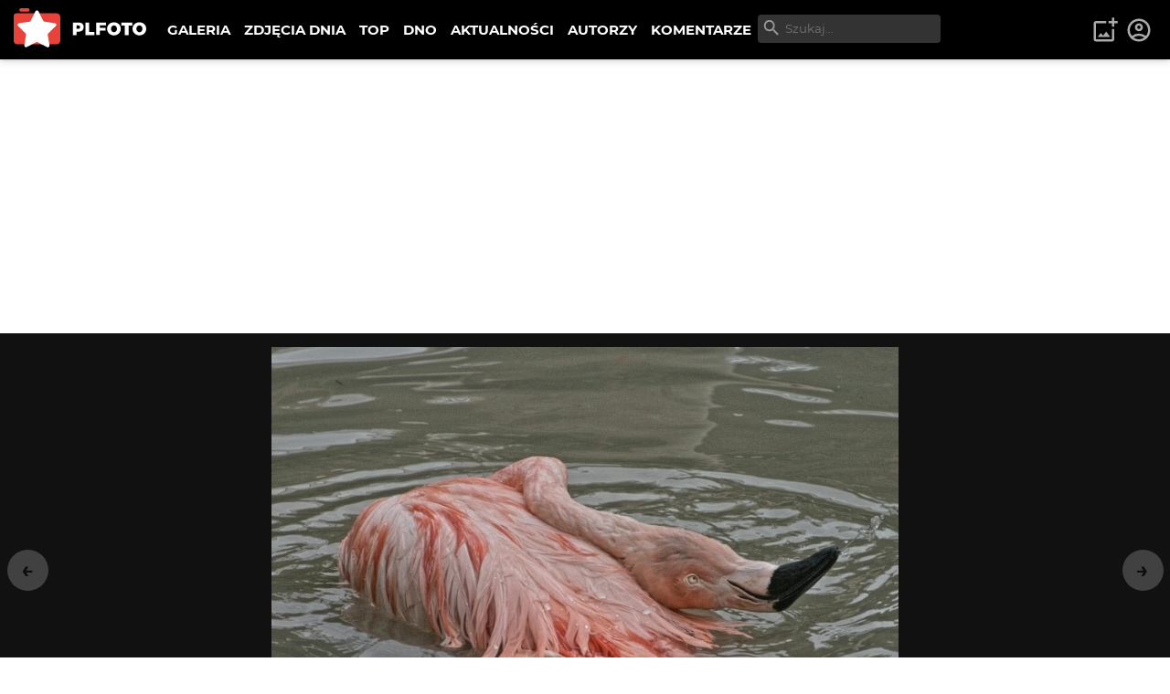

--- FILE ---
content_type: text/html; charset=utf-8
request_url: https://www.google.com/recaptcha/api2/aframe
body_size: 271
content:
<!DOCTYPE HTML><html><head><meta http-equiv="content-type" content="text/html; charset=UTF-8"></head><body><script nonce="EPaz-wekjMNvHQzM4N87TQ">/** Anti-fraud and anti-abuse applications only. See google.com/recaptcha */ try{var clients={'sodar':'https://pagead2.googlesyndication.com/pagead/sodar?'};window.addEventListener("message",function(a){try{if(a.source===window.parent){var b=JSON.parse(a.data);var c=clients[b['id']];if(c){var d=document.createElement('img');d.src=c+b['params']+'&rc='+(localStorage.getItem("rc::a")?sessionStorage.getItem("rc::b"):"");window.document.body.appendChild(d);sessionStorage.setItem("rc::e",parseInt(sessionStorage.getItem("rc::e")||0)+1);localStorage.setItem("rc::h",'1769705327199');}}}catch(b){}});window.parent.postMessage("_grecaptcha_ready", "*");}catch(b){}</script></body></html>

--- FILE ---
content_type: text/x-component
request_url: https://plfoto.com/autor/cynamonn?_rsc=15fry
body_size: 622
content:
1:I[4707,[],""]
2:I[36423,[],""]
0:["87GGviJnl5aMS83uFQdI1",[["children","(galerie)","children","autor",["autor",{"children":[["authorSlug","cynamonn","d"],{"children":["__PAGE__",{}]},"$undefined","$undefined",true]}],["autor",{"children":null},[null,["$","$L1",null,{"parallelRouterKey":"children","segmentPath":["children","(galerie)","children","autor","children"],"error":"$undefined","errorStyles":"$undefined","errorScripts":"$undefined","template":["$","$L2",null,{}],"templateStyles":"$undefined","templateScripts":"$undefined","notFound":"$undefined","notFoundStyles":"$undefined"}]],null],["$L3",null]]]]
3:[["$","meta","0",{"name":"viewport","content":"width=device-width, initial-scale=1"}],["$","meta","1",{"charSet":"utf-8"}],["$","title","2",{"children":"Portfolio cynamonn | PLFOTO"}],["$","meta","3",{"name":"description","content":"Olympus c-450"}],["$","meta","4",{"property":"og:title","content":"Portfolio cynamonn"}],["$","meta","5",{"property":"og:description","content":"Olympus c-450"}],["$","meta","6",{"property":"og:image","content":"https://plfoto.com/cdn2/1733714.jpg"}],["$","meta","7",{"property":"og:image","content":"https://plfoto.com/assets/og-plfoto.jpg"}],["$","meta","8",{"name":"twitter:card","content":"summary_large_image"}],["$","meta","9",{"name":"twitter:title","content":"Portfolio cynamonn"}],["$","meta","10",{"name":"twitter:description","content":"Olympus c-450"}],["$","meta","11",{"name":"twitter:image","content":"https://plfoto.com/cdn2/1733714.jpg"}],["$","meta","12",{"name":"twitter:image","content":"https://plfoto.com/assets/og-plfoto.jpg"}]]


--- FILE ---
content_type: text/x-component
request_url: https://plfoto.com/galeria/zwierzeta?_rsc=15fry
body_size: 603
content:
1:I[4707,[],""]
2:I[36423,[],""]
0:["87GGviJnl5aMS83uFQdI1",[["children","(galerie)","children","galeria",["galeria",{"children":[["gallerySlug","zwierzeta","oc"],{"children":["__PAGE__",{}]}]}],["galeria",{"children":null},[null,["$","$L1",null,{"parallelRouterKey":"children","segmentPath":["children","(galerie)","children","galeria","children"],"error":"$undefined","errorStyles":"$undefined","errorScripts":"$undefined","template":["$","$L2",null,{}],"templateStyles":"$undefined","templateScripts":"$undefined","notFound":"$undefined","notFoundStyles":"$undefined"}]],null],["$L3",null]]]]
3:[["$","meta","0",{"name":"viewport","content":"width=device-width, initial-scale=1"}],["$","meta","1",{"charSet":"utf-8"}],["$","title","2",{"children":"ZwierzÄ™ta - Galeria PLFOTO | PLFOTO"}],["$","meta","3",{"name":"description","content":"zwierzÄ™ta"}],["$","meta","4",{"property":"og:title","content":"ZwierzÄ™ta - Galeria PLFOTO"}],["$","meta","5",{"property":"og:description","content":"zwierzÄ™ta"}],["$","meta","6",{"property":"og:image","content":"https://plfoto.com/assets/og-plfoto.jpg"}],["$","meta","7",{"name":"twitter:card","content":"summary_large_image"}],["$","meta","8",{"name":"twitter:title","content":"ZwierzÄ™ta - Galeria PLFOTO"}],["$","meta","9",{"name":"twitter:description","content":"zwierzÄ™ta"}],["$","meta","10",{"name":"twitter:image","content":"https://plfoto.com/assets/og-plfoto.jpg"}]]


--- FILE ---
content_type: text/x-component
request_url: https://plfoto.com/zdjecie/1534565/swiat-sie-kreci?_rsc=15fry
body_size: 715
content:
1:I[4707,[],""]
3:I[36423,[],""]
2:["photoSlug","1534565/swiat-sie-kreci","c"]
0:["87GGviJnl5aMS83uFQdI1",[["children","(galerie)","children","zdjecie","children",["photoSlug","1534565/swiat-sie-kreci","c"],[["photoSlug","1534565/swiat-sie-kreci","c"],{"children":["__PAGE__",{}]}],[["photoSlug","1534565/swiat-sie-kreci","c"],{"children":null},[null,["$","$L1",null,{"parallelRouterKey":"children","segmentPath":["children","(galerie)","children","zdjecie","children","$2","children"],"error":"$undefined","errorStyles":"$undefined","errorScripts":"$undefined","template":["$","$L3",null,{}],"templateStyles":"$undefined","templateScripts":"$undefined","notFound":"$undefined","notFoundStyles":"$undefined"}]],null],["$L4",null]]]]
4:[["$","meta","0",{"name":"viewport","content":"width=device-width, initial-scale=1"}],["$","meta","1",{"charSet":"utf-8"}],["$","title","2",{"children":"Åšwiat siÄ™ krÄ™ci - Tomek Nizynski | PLFOTO"}],["$","meta","3",{"name":"description","content":"\\\"Agatowe Lato\\\"  LwÃ³wek ÅšlÄ…ski"}],["$","link","4",{"rel":"canonical","href":"https://plfoto.com/zdjecie/1534565/swiat-sie-kreci"}],["$","meta","5",{"property":"og:title","content":"Åšwiat siÄ™ krÄ™ci - Tomek Nizynski"}],["$","meta","6",{"property":"og:description","content":"\\\"Agatowe Lato\\\"  LwÃ³wek ÅšlÄ…ski"}],["$","meta","7",{"property":"og:image","content":"https://plfoto.com/cdn2/1534565.jpg"}],["$","meta","8",{"name":"twitter:card","content":"summary_large_image"}],["$","meta","9",{"name":"twitter:title","content":"Åšwiat siÄ™ krÄ™ci - Tomek Nizynski"}],["$","meta","10",{"name":"twitter:description","content":"\\\"Agatowe Lato\\\"  LwÃ³wek ÅšlÄ…ski"}],["$","meta","11",{"name":"twitter:image","content":"https://plfoto.com/cdn2/1534565.jpg"}]]


--- FILE ---
content_type: text/x-component
request_url: https://plfoto.com/autor/dejotpe?_rsc=15fry
body_size: 810
content:
1:I[4707,[],""]
2:I[36423,[],""]
0:["87GGviJnl5aMS83uFQdI1",[["children","(galerie)","children","autor",["autor",{"children":[["authorSlug","dejotpe","d"],{"children":["__PAGE__",{}]},"$undefined","$undefined",true]}],["autor",{"children":null},[null,["$","$L1",null,{"parallelRouterKey":"children","segmentPath":["children","(galerie)","children","autor","children"],"error":"$undefined","errorStyles":"$undefined","errorScripts":"$undefined","template":["$","$L2",null,{}],"templateStyles":"$undefined","templateScripts":"$undefined","notFound":"$undefined","notFoundStyles":"$undefined"}]],null],["$L3",null]]]]
3:[["$","meta","0",{"name":"viewport","content":"width=device-width, initial-scale=1"}],["$","meta","1",{"charSet":"utf-8"}],["$","title","2",{"children":"Portfolio DeJotPe | PLFOTO"}],["$","meta","3",{"name":"description","content":"Totalny amator.\r\nAle lubiÄ™ pstrykaÄ‡.\r\n\r\nD90 + Sigma 24-70 f2.8\r\n\r\nStary sprzÄ™t:\r\nZenit 12XP: \r\nHelios 58mm f2.0\r\nSonnar 135mm f3.5\r\n\r\nCokin A + polar\r\nStatyw za 50zÅ‚ + wÄ™Å¼yk.\r\nButy do chodzenia:D\r\n\r\nCanon A70 (3.2Mpix)"}],["$","meta","4",{"property":"og:title","content":"Portfolio DeJotPe"}],["$","meta","5",{"property":"og:description","content":"Totalny amator.\r\nAle lubiÄ™ pstrykaÄ‡.\r\n\r\nD90 + Sigma 24-70 f2.8\r\n\r\nStary sprzÄ™t:\r\nZenit 12XP: \r\nHelios 58mm f2.0\r\nSonnar 135mm f3.5\r\n\r\nCokin A + polar\r\nStatyw za 50zÅ‚ + wÄ™Å¼yk.\r\nButy do chodzenia:D\r\n\r\nCanon A70 (3.2Mpix)"}],["$","meta","6",{"property":"og:image","content":"https://plfoto.com/cdn3/2476729.jpg"}],["$","meta","7",{"property":"og:image","content":"https://plfoto.com/assets/og-plfoto.jpg"}],["$","meta","8",{"name":"twitter:card","content":"summary_large_image"}],["$","meta","9",{"name":"twitter:title","content":"Portfolio DeJotPe"}],["$","meta","10",{"name":"twitter:description","content":"Totalny amator.\r\nAle lubiÄ™ pstrykaÄ‡.\r\n\r\nD90 + Sigma 24-70 f2.8\r\n\r\nStary sprzÄ™t:\r\nZenit 12XP: \r\nHelios 58mm f2.0\r\nSonnar 135mm f3.5\r\n\r\nCokin A + polar\r\nStatyw za 50zÅ‚ + wÄ™Å¼yk.\r\nButy do chodzenia:D\r\n\r\nCanon A70 (3.2Mpix)"}],["$","meta","11",{"name":"twitter:image","content":"https://plfoto.com/cdn3/2476729.jpg"}],["$","meta","12",{"name":"twitter:image","content":"https://plfoto.com/assets/og-plfoto.jpg"}]]


--- FILE ---
content_type: text/x-component
request_url: https://plfoto.com/zdjecie/1534561/marian?_rsc=15fry
body_size: 733
content:
1:I[4707,[],""]
3:I[36423,[],""]
2:["photoSlug","1534561/marian","c"]
0:["87GGviJnl5aMS83uFQdI1",[["children","(galerie)","children","zdjecie","children",["photoSlug","1534561/marian","c"],[["photoSlug","1534561/marian","c"],{"children":["__PAGE__",{}]}],[["photoSlug","1534561/marian","c"],{"children":null},[null,["$","$L1",null,{"parallelRouterKey":"children","segmentPath":["children","(galerie)","children","zdjecie","children","$2","children"],"error":"$undefined","errorStyles":"$undefined","errorScripts":"$undefined","template":["$","$L3",null,{}],"templateStyles":"$undefined","templateScripts":"$undefined","notFound":"$undefined","notFoundStyles":"$undefined"}]],null],["$L4",null]]]]
4:[["$","meta","0",{"name":"viewport","content":"width=device-width, initial-scale=1"}],["$","meta","1",{"charSet":"utf-8"}],["$","title","2",{"children":"Marian - Jacek KruÅ¼ycki | PLFOTO"}],["$","meta","3",{"name":"description","content":"DziÄ™ki Marian za minÄ™ :) \r\nmodel - http://www.kobaru.glt.pl/\r\nautor ;) - http://jacek.kruzycki.pl"}],["$","link","4",{"rel":"canonical","href":"https://plfoto.com/zdjecie/1534561/marian"}],["$","meta","5",{"property":"og:title","content":"Marian - Jacek KruÅ¼ycki"}],["$","meta","6",{"property":"og:description","content":"DziÄ™ki Marian za minÄ™ :) \r\nmodel - http://www.kobaru.glt.pl/\r\nautor ;) - http://jacek.kruzycki.pl"}],["$","meta","7",{"property":"og:image","content":"https://plfoto.com/cdn2/1534561.jpg"}],["$","meta","8",{"name":"twitter:card","content":"summary_large_image"}],["$","meta","9",{"name":"twitter:title","content":"Marian - Jacek KruÅ¼ycki"}],["$","meta","10",{"name":"twitter:description","content":"DziÄ™ki Marian za minÄ™ :) \r\nmodel - http://www.kobaru.glt.pl/\r\nautor ;) - http://jacek.kruzycki.pl"}],["$","meta","11",{"name":"twitter:image","content":"https://plfoto.com/cdn2/1534561.jpg"}]]


--- FILE ---
content_type: application/javascript; charset=UTF-8
request_url: https://plfoto.com/_next/static/chunks/c916193b-d213e0d465ea947e.js
body_size: 733
content:
"use strict";(self.webpackChunk_N_E=self.webpackChunk_N_E||[]).push([[1694],{76186:function(l,t,C){C.d(t,{Mdg:function(){return n},frZ:function(){return r}});var e=C(46231);function n(l){return(0,e.w_)({tag:"svg",attr:{viewBox:"0 0 24 24",fill:"none"},child:[{tag:"path",attr:{fillRule:"evenodd",clipRule:"evenodd",d:"M16 9C16 11.2091 14.2091 13 12 13C9.79086 13 8 11.2091 8 9C8 6.79086 9.79086 5 12 5C14.2091 5 16 6.79086 16 9ZM14 9C14 10.1046 13.1046 11 12 11C10.8954 11 10 10.1046 10 9C10 7.89543 10.8954 7 12 7C13.1046 7 14 7.89543 14 9Z",fill:"currentColor"},child:[]},{tag:"path",attr:{fillRule:"evenodd",clipRule:"evenodd",d:"M12 1C5.92487 1 1 5.92487 1 12C1 18.0751 5.92487 23 12 23C18.0751 23 23 18.0751 23 12C23 5.92487 18.0751 1 12 1ZM3 12C3 14.0902 3.71255 16.014 4.90798 17.5417C6.55245 15.3889 9.14627 14 12.0645 14C14.9448 14 17.5092 15.3531 19.1565 17.4583C20.313 15.9443 21 14.0524 21 12C21 7.02944 16.9706 3 12 3C7.02944 3 3 7.02944 3 12ZM12 21C9.84977 21 7.87565 20.2459 6.32767 18.9878C7.59352 17.1812 9.69106 16 12.0645 16C14.4084 16 16.4833 17.1521 17.7538 18.9209C16.1939 20.2191 14.1881 21 12 21Z",fill:"currentColor"},child:[]}]})(l)}function r(l){return(0,e.w_)({tag:"svg",attr:{viewBox:"0 0 24 24",fill:"none"},child:[{tag:"path",attr:{opacity:"0.2",fillRule:"evenodd",clipRule:"evenodd",d:"M12 19C15.866 19 19 15.866 19 12C19 8.13401 15.866 5 12 5C8.13401 5 5 8.13401 5 12C5 15.866 8.13401 19 12 19ZM12 22C17.5228 22 22 17.5228 22 12C22 6.47715 17.5228 2 12 2C6.47715 2 2 6.47715 2 12C2 17.5228 6.47715 22 12 22Z",fill:"currentColor"},child:[]},{tag:"path",attr:{d:"M2 12C2 6.47715 6.47715 2 12 2V5C8.13401 5 5 8.13401 5 12H2Z",fill:"currentColor"},child:[]}]})(l)}}}]);